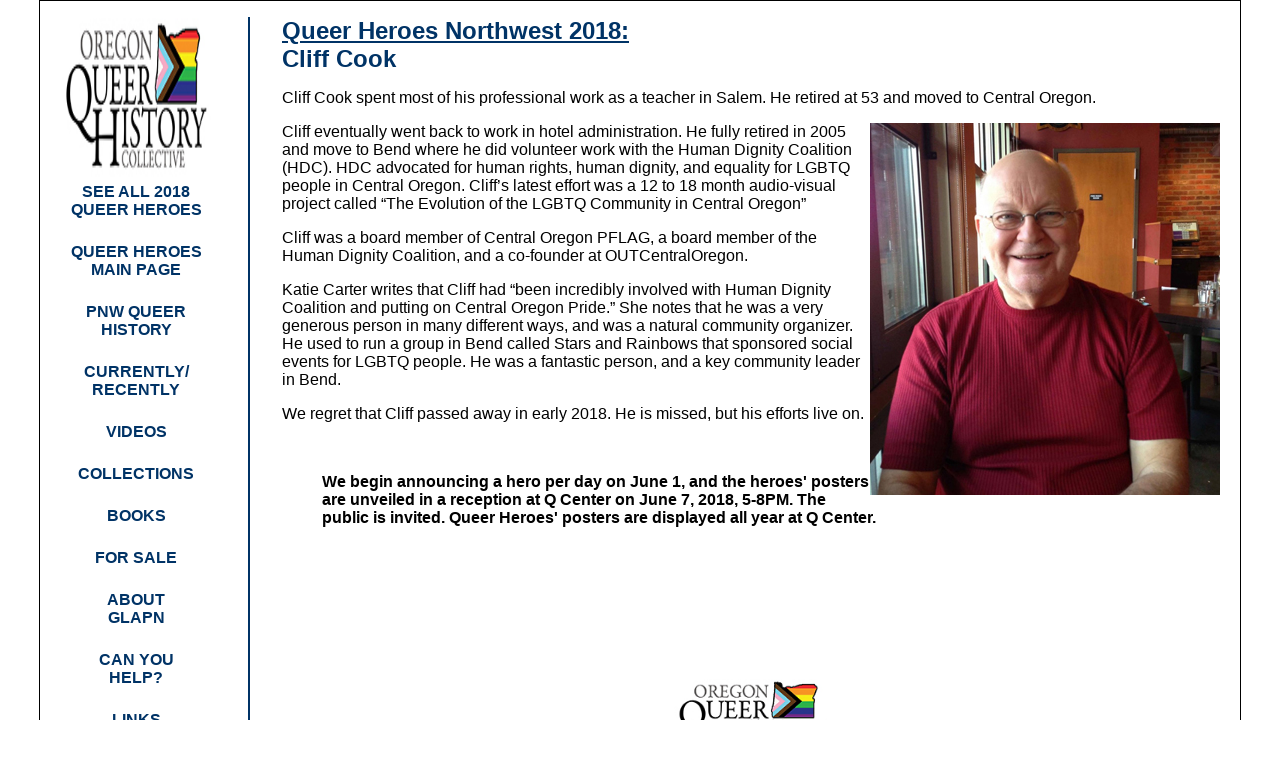

--- FILE ---
content_type: text/html
request_url: http://glapn.org/670029CliffCook.html
body_size: 3637
content:
<!DOCTYPE html PUBLIC "-//W3C//DTD XHTML 1.0 Transitional//EN" "http://www.w3.org/TR/xhtml1/DTD/xhtml1-transitional.dtd">
<html xmlns="http://www.w3.org/1999/xhtml">
<head>
<meta http-equiv="Content-Type" content="text/html; charset=UTF-8" />
<title>Cliff Cook</title>
<style type="text/css"> 
<!-- 
body  {
	font: 100% Verdana, Arial, Helvetica, sans-serif;
	background: #666666;
	margin: 0; /* it's good practice to zero the margin and padding of the body element to account for differing browser defaults */
	padding: 0;
	text-align: center; /* this centers the container in IE 5* browsers. The text is then set to the left aligned default in the #container selector */
	color: #000000;
}
.twoColHybLt #container {
	width: 1200px;  /* this will create a container 80% of the browser width */
	background: #FFFFFF; /* the auto margins (in conjunction with a width) center the page */
	border: 1px solid #000000;
	text-align: left; /* this overrides the text-align: center on the body element. */
	margin-top: 0;
	margin-right: auto;
	margin-bottom: 0;
	margin-left: auto;
} 

/* Tips for sidebar1:
1. Since we are working in relative units, it's best not to use padding on the sidebar. It will be added to the overall width for standards compliant browsers creating an unknown actual width. 
2. Since em units are used for the sidebar value, be aware that its width will vary with different default text sizes.
3. Space between the side of the div and the elements within it can be created by placing a left and right margin on those elements as seen in the ".twoColHybLt #sidebar1 p" rule.
*/
.twoColHybLt #sidebar1 {
	float: left;
	width: 12em; /* since this element is floated, a width must be given */
	background: #FFFFFF; /* the background color will be displayed for the length of the content in the column, but no further */
	padding: 15px 0;
}
#Annual_Report {
	margin: 2px;
	padding: 2px;
	height: auto;
	width: 575px;
	border: 1px solid #FF0000;
}
#Annual_Report-2 {
	margin: 2px;
	padding: 2px;
	height: auto;
	width: 575px;
	border: 1px solid #FF0000;
}
.twoColHybLt #sidebar1 h3, .twoColHybLt #sidebar1 p {
	margin-left: 10px; /* the left and right margin should be given to every element that will be placed in the side columns */
	margin-right: 10px;
}

/* Tips for mainContent:
1. The space between the mainContent and sidebar1 is created with the left margin on the mainContent div.  No matter how much content the sidebar1 div contains, the column space will remain. You can remove this left margin if you want the #mainContent div's text to fill the #sidebar1 space when the content in #sidebar1 ends.
2. Be aware it is possible to cause float drop (the dropping of the non-floated mainContent area below the sidebar) if an element wider than it can contain is placed within the mainContent div. WIth a hybrid layout (percentage-based overall width with em-based sidebar), it may not be possible to calculate the exact width available. If the user's text size is larger than average, you will have a wider sidebar div and thus, less room in the mainContent div. You should be aware of this limitation - especially if the client is adding content with Contribute.
3. In the Internet Explorer Conditional Comment below, the zoom property is used to give the mainContent "hasLayout." This may help avoid several IE-specific bugs.
*/
.twoColHybLt #mainContent {
	margin: 0 20px 0 13em; /* the right margin can be given in percentages or pixels. It creates the space down the right side of the page. */
	border-left: solid #003366 2px;
	padding-left: 2em;
} 

/* Miscellaneous classes for reuse */
.fltrt { /* this class can be used to float an element right in your page. The floated element must precede the element it should be next to on the page. */
	float: right;
	margin-left: 8px;
}
.fltlft { /* this class can be used to float an element left in your page */
	float: left;
	margin-right: 8px;
}
.clearfloat { /* this class should be placed on a div or break element and should be the final element before the close of a container that should fully contain a float */
	clear:both;
    height:0;
    font-size: 1px;
    line-height: 0px;
}
#littleGLAPNreturn {
	padding: 2px;
	height: 75px;
	width: 175px;
	margin-left: 10px;
	border: 1px solid #FF0000;
}
#library250 {
	float: right;
	margin-top: 0px;
	margin-right: 10px;
	margin-bottom: 10px;
	margin-left: 10px;
	height: auto;
	width: 250px;
	border: 2px solid #003366;
}
--> 
</style>
<!--[if IE]>
<style type="text/css"> 
/* place css fixes for all versions of IE in this conditional comment */
.twoColHybLt #sidebar1 { padding-top: 30px; }
.twoColHybLt #mainContent { zoom: 1; padding-top: 15px; }
/* the above proprietary zoom property gives IE the hasLayout it may need to avoid several bugs */
</style>
<![endif]-->
<link href="GLAPN_styles.css" rel="stylesheet" type="text/css" />
<style type="text/css">
<!--
a:link {
	color: #003366;
	text-decoration: none;
}
a:visited {
	text-decoration: none;
}
a:hover {
	text-decoration: underline;
}
a:active {
	text-decoration: none;
	text-align: center;
}
a {
	font-weight: bold;
}
-->
</style>
</head>

<body class="twoColHybLt">

<div id="container">
  <div id="sidebar1">
    <table width="180" border="0" align="center" cellpadding="1" cellspacing="1">
        <tr>
          <td><div align="center"><a href="index.html"></a><a href="index.html"><img src="images/LittleGLAPNreturn.jpg" width="150" height="162" alt="GLAPN return" /></a></div></td>
      </tr>
        <tr>
          <td><div align="center"><a href="6700QueerHeroes2018.html">SEE ALL 2018 <br />
          QUEER HEROES</a></div></td>
        </tr>
        <tr>
          <td>&nbsp;</td>
        </tr>
        
        <tr>
          <td align="center"><a href="9060QueerHeroesMain.html">QUEER HEROES<br />
          MAIN PAGE</a></td>
        </tr>
        <tr>
          <td>&nbsp;</td>
        </tr>
        <tr>
          <td align="center"><a href="9051PostStonewallindex.html">PNW QUEER<br />
HISTORY</a></td>
        </tr>
        <tr>
          <td>&nbsp;</td>
        </tr>
        <tr>
          <td align="center"><a href="/2000news.html">CURRENTLY/<br />
RECENTLY</a></td>
        </tr>
        <tr>
          <td>&nbsp;</td>
        </tr>
        <tr>
          <td align="center"><a href="4000Videos.html">VIDEOS</a></td>
        </tr>
        <tr>
          <td>&nbsp;</td>
        </tr>
        <tr>
          <td align="center"><a href="/5000collections.html">COLLECTIONS</a></td>
        </tr>
        <tr>
          <td>&nbsp;</td>
        </tr>
        <tr>
          <td align="center"><a href="1011BooksMain.html">BOOKS</a></td>
        </tr>
        <tr>
          <td>&nbsp;</td>
        </tr>
        <tr>
          <td align="center"><a href="1011forsale.html">FOR SALE</a></td>
        </tr>
        <tr>
          <td>&nbsp;</td>
        </tr>
        <tr>
          <td align="center"><a href="/1000about.html">ABOUT<br />
GLAPN</a></td>
        </tr>
        <tr>
          <td>&nbsp;</td>
        </tr>
        <tr>
          <td align="center"><a href="/7000help.html">CAN YOU<br />
HELP?</a></td>
        </tr>
        <tr>
          <td>&nbsp;</td>
        </tr>
        <tr>
          <td align="center"><a href="/900links.html">LINKS</a></td>
      </tr>
        <tr>
          <td>&nbsp;</td>
        </tr>
        <tr>
          <td><div align="center"><a href="http://glapn.org/queer-heroes-nw">NOMINATE 2019<br />
            QUEER HEROES<br />
            NOW!</a><a href="#"></a> <br />
  <a href="http://glapn.org/queer-heroes-nw"><img src="6500QueerHeroes2015/2016 QHNW nomination X150.jpg" width="150" height="151" align="right" alt="QHNW 2016 nomination" /></a></div></td>
        </tr>
      </table>
    <h2 align="left">&nbsp;</h2>
    <p>&nbsp;</p>
    <p>&nbsp;</p>
    <p>&nbsp;</p>
    <p>&nbsp;</p>
    <p>&nbsp;</p>
    <p>&nbsp;</p>
    <p>&nbsp;</p>
    <p>&nbsp;</p>
    <p>&nbsp;</p>
    <p>&nbsp;</p>
    <p>&nbsp;</p>
    <p>&nbsp;</p>
    <p>&nbsp;</p>
    <p>&nbsp;</p>
    <p>&nbsp;</p>
    <p>&nbsp;</p>
    <p>&nbsp;</p>
    <p>&nbsp;</p>
    <p>&nbsp;</p>
    <p>&nbsp;</p>
    <p>&nbsp;</p>
    <p>&nbsp;</p>
    <!-- end #sidebar1 -->
  </div>
  <div id="mainContent">
    <h1 align="center"><u>Queer Heroes Northwest 2018:</u><br />
    Cliff Cook</h1>
    <p align="left">Cliff Cook spent most of his professional work as a teacher in Salem. He retired at 53 and moved to Central Oregon.</p>
    <p align="left"><img src="6700HeroGallery/images/29 Cliff Cook.jpg" width="350" height="372" align="right" alt="Cliff Cook" />Cliff eventually went back to work in hotel administration. He fully retired in 2005 and move to Bend where he did volunteer work with the Human Dignity Coalition (HDC). HDC advocated for human rights, human dignity, and equality for LGBTQ people in Central Oregon. Cliff’s latest effort was a 12 to 18 month audio-visual project called “The Evolution of the LGBTQ Community in Central Oregon”</p>
    <p align="left">Cliff was a board member of Central Oregon PFLAG, a board member of the Human Dignity Coalition, and a co-founder at OUTCentralOregon. </p>
    <p align="left">Katie Carter writes that Cliff had “been incredibly involved with Human Dignity Coalition and putting on Central Oregon Pride.” She notes that he was a very generous person in many different ways, and was a natural community organizer. He used to run a group in Bend called Stars and Rainbows that sponsored social events for LGBTQ people. He was a fantastic person, and a key community leader in Bend.</p>
    <p align="left">We regret that Cliff passed away in early 2018. He is missed, but his efforts live on. </p>
    <p align="left"><br />
    </p>
    <blockquote>
      <p><strong>We begin announcing a hero per day on June 1, and the heroes' posters are unveiled in a reception at Q Center on June 7, 2018, 5-8PM. The public is invited. Queer Heroes' posters are displayed all year at Q Center. </strong></p>
    </blockquote>
    <p></p>
    <p align="left">&nbsp;</p>
    <p>&nbsp;</p>
    <blockquote>&nbsp;
    </blockquote>
    <p>&nbsp;</p>
    <p align="center"><a href="index.html"><img src="images/Little GLAPN return.jpg" alt="LittleGLAPN" width="155" height="74" /></a></p>
    <p align="center"><span class="style4 style3 style4"><strong>P.O. Box 3646 • Portland, OR 97208-3646 • <a href="mailto:info@glapn.org">info@glapn.org</a></strong></span><br />
      Copyright © 2017</p>
    <p>&nbsp;</p>
    <p>&nbsp;</p>
    <p>&nbsp;</p>
    <p>&nbsp;</p>
    <p>&nbsp;</p>
    <p>&nbsp;</p>
    <p>&nbsp;</p>
    <p>&nbsp;</p>
    <p>&nbsp;</p>
  </div>
</div>

</body>
</html>


--- FILE ---
content_type: text/css
request_url: http://glapn.org/GLAPN_styles.css
body_size: 2806
content:
@charset "UTF-8";
body  {
	background: #ffffff;
	margin: 0; /* it's good practice to zero the margin and padding of the body element to account for differing browser defaults */
	padding: 0;
	text-align: left; /* this centers the container in IE 5* browsers. The text is then set to the left aligned default in the #container selector */
	color: #000000;
	font-style: normal;
	float: none;
	font-family: Verdana, Arial, Helvetica, sans-serif;
	font-size: 100%;
	font-weight: normal;
}

/* Tips for this Hybrid layout
1. Since the side columns em-based sizing is based on the user's default font size, you will want to be sure that background graphics in the columns take that into account. Built correctly, this is more accessible for those that need larger font sizes, since the width of the columns remains proportionate. If this is undesirable with your design, simply change the width to a pixel size and be sure to change the margins on the #mainContent div accordingly.
2. Since the sizing of side columns in this layout are based on the 100% font size in the body element, if you decrease the text size overall by using a font-size: 80% on the body element or the #container, remember that the column widths will downsize proportionately. You may want to increase their widths, and the size of the #mainContent div's side margins, to compensate for this.
3. If font sizing is changed in differing amounts on each div instead of on the overall design (ie: #sidebar1 is given a 70% font size and #mainContent is given an 85% font size), this will proportionately change each of the divs overall size. You may want to adjust based on your final font sizing.
4. The #container div is not necessary for this layout at the 100% width. You may want to use it to create faux columns or limit the width of the layout.
5. It is not neccessary to have the 100% width on the #container div since, by nature, a div takes up 100% of the available space. It is here so that if you want to decrease the size of the overall container - perhaps leaving a bit of margin on each side - this will already be available for adjustment.
*/
.thrColHybHdr #container {
	width: 1200px;
	background: #FFFFFF;
	/*margin: 0 auto;  the auto margins (in conjunction with a width) center the page if needed */
	text-align: left; /* this overrides the text-align: center on the body element. */
}  
.thrColHybHdr #header {
	background: #FFFFFF;
	padding: 0 10px;  /* this padding matches the left alignment of the elements in the divs that appear beneath it. If an image is used in the #header instead of text, you may want to remove the padding. */
} 
.thrColHybHdr #header h1 {
	margin: 0; /* zeroing the margin of the last element in the #header div will avoid margin collapse - an unexplainable space between divs. If the div has a border around it, this is not necessary as that also avoids the margin collapse */
	padding: 10px 0; /* using padding instead of margin will allow you to keep the element away from the edges of the div */
}

/* Tips for sidebar1:
1. Be aware that if you set a font-size value on this div, the overall width of the div will be adjusted accordingly.
2. Since we are working in ems, it's best not to use padding on the sidebar itself. It will be added to the width for standards compliant browsers creating an unknown actual width. 
3. Space between the side of the div and the elements within it can be created by placing a left and right margin on those elements as seen in the ".thrColHybHdr #sidebar1 p" rule.
*/
.thrColHybHdr #sidebar1 {
	float: left;
	width: 12em; /* since this element is floated, a width must be given */
	background: #FFFFFF; /* top and bottom padding create visual space within this div */
	border-right-width: 2px;
	border-right-style: solid;
	border-right-color: #003366;
	padding-top: 15px;
	padding-right: 0;
	padding-bottom: 15px;
	padding-left: 15px;
}
.thrColHybHdr #sidebar2 {
	float: right;
	width: 200px; /* since this element is floated, a width must be given */
	background: #FFFFFF; /* top and bottom padding create visual space within this div */
	border-left-width: 2px;
	border-left-style: solid;
	border-left-color: #FFFFFF;
	padding-top: 15px;
	padding-right: 0;
	padding-bottom: 15px;
	padding-left: 0;
}
#Newsbox {
	margin: 1px;
	padding: 1px;
	height: auto;
	width: 160px;
	border: 0px solid #FFFFFF;
	background-color: #FFFFFF;
}
#horsewhips {
	margin: 2px;
	padding: 2px;
	height: auto;
	width: 158px;
	border: 2px solid #003366;
}
#equihorsewhip160 {
	background-color: #FFFFFF;
	margin: 2px;
	padding: 2px;
	height: auto;
	width: 158px;
	border: medium solid #003366;
}
#ScandalDeath {
	background-color: #FFFFFF;
	margin: 2px;
	padding: 2px;
	height: auto;
	width: 158px;
	border: medium solid #003366;
}
.thrColHybHdr #sidebar1 h3, .thrColHybHdr #sidebar1 p, .thrColHybHdr #sidebar2 p, .thrColHybHdr #sidebar2 h3 {
	margin-left: 10px; /* the left and right margin should be given to every element that will be placed in the side columns */
	margin-right: 10px;
}

/* Tips for mainContent:
1. If you give this #mainContent div a font-size value different than the #sidebar1 div, the margins of the #mainContent div will be based on its font-size and the width of the #sidebar1 div will be based on its font-size. You may wish to adjust the values of these divs.
2. The space between the mainContent and sidebar1 is created with the left margin on the mainContent div.  No matter how much content the sidebar1 div contains, the column space will remain. You can remove this left margin if you want the #mainContent div's text to fill the #sidebar1 space when the content in #sidebar1 ends.
3. To avoid float drop, you may need to test to determine the approximate maximum image/element size since this layout is based on the user's font sizing combined with the values you set. However, if the user has their browser font size set lower than normal, less space will be available in the #mainContent div than you may see on testing.
4. In the Internet Explorer Conditional Comment below, the zoom property is used to give the mainContent "hasLayout." This avoids several IE-specific bugs that may occur.
*/
.thrColHybHdr #mainContent {
	border-left-color: #FFFFFF;
	border-right-color: #FFFFFF;
	margin-top: 0;
	margin-right: 0em;
	margin-bottom: 0;
	margin-left: 12em;
	padding-top: 0;
	padding-right: 2em;
	padding-bottom: 0;
	padding-left: 2em;
} 
.thrColHybHdr #footer {
	padding: 0 10px;
	font-family: "Times New Roman", Times, serif;
	font-size: medium;
	color: #003366;
	background-color: #FFFFFF;
} 
.thrColHybHdr #footer p {
	margin: 0; /* zeroing the margins of the first element in the footer will avoid the possibility of margin collapse - a space between divs */
	padding: 10px 0; /* padding on this element will create space, just as the the margin would have, without the margin collapse issue */
}

/* Miscellaneous classes for reuse */
.fltrt { /* this class can be used to float an element right in your page. The floated element must precede the element it should be next to on the page. */
	float: right;
	margin-left: 8px;
}
.fltlft { /* this class can be used to float an element left in your page */
	float: left;
	margin-right: 8px;
}
.clearfloat { /* this class should be placed on a div or break element and should be the final element before the close of a container that should fully contain a float */
	clear:both;
    height:0;
    font-size: 1px;
    line-height: 0px;
}
a {
	font-family: Arial, Helvetica, sans-serif;
	color: 003366;
	font-weight: bold;
}
a:visited {
	color: #003366;
	font-family: Arial, Helvetica, sans-serif;
}
a:hover {
	color: #003366;
	text-decoration: underline;
	font-family: Arial, Helvetica, sans-serif;
}
a:active {
	color: #003366;
	font-family: Arial, Helvetica, sans-serif;
}
h1,h2,h3,h4,h5,h6 {
	font-family: Arial, Helvetica, sans-serif;
	font-weight: bold;
}
h1 {
	font-size: x-large;
	color: #003366;
	font-family: Arial, Helvetica, sans-serif;
	font-weight: bold;
	text-align: left;
}
h2 {
	font-size: large;
	color: #003366;
	font-family: Arial, Helvetica, sans-serif;
	font-weight: bold;
}
h3 {
	font-size: medium;
	color: #003366;
	font-family: Arial, Helvetica, sans-serif;
	font-weight: bold;
	text-align: left;
	vertical-align: middle;
}
h4 {
	font-size: small;
	color: #003366;
	font-family: Arial, Helvetica, sans-serif;
	font-weight: bold;
	text-align: center;
}
h5 {
	font-size: x-small;
	color: #003366;
	font-family: Arial, Helvetica, sans-serif;
	font-weight: bold;
}
h6 {
	font-size: xx-small;
	color: #003366;
	font-family: Arial, Helvetica, sans-serif;
	font-weight: bold;
}
.twoColHybLt #container #sidebar1 h2 {
	background-color: #FFFFFF;
	margin: 2px;
	padding: 2px;
	float: left;
	height: auto;
	width: 150px;
	position: fixed;
}
#little_GLAPN {
	background-color: #FFFFFF;
	padding: 2px;
	height: auto;
	width: 175px;
	border: 0px solid #FFFFFF;
	margin-top: 2px;
	margin-right: 2px;
	margin-bottom: 2px;
	margin-left: 5px;
}
